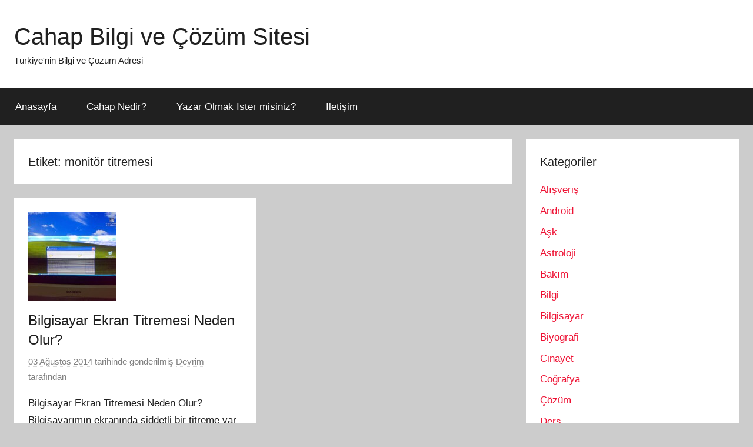

--- FILE ---
content_type: text/html
request_url: https://cahap.com/tag/monitor-titremesi/
body_size: 10074
content:
<!DOCTYPE html>
<html dir="ltr" lang="tr">
<head>
<meta charset="UTF-8">
<meta name="viewport" content="width=device-width, initial-scale=1">
<link rel="profile" href="https://gmpg.org/xfn/11">
<title>monitör titremesi - Cahap Bilgi ve Çözüm Sitesi</title>
<!-- All in One SEO 4.9.2 - aioseo.com -->
<meta name="robots" content="max-image-preview:large" />
<meta name="keywords" content="monitör titremesi,bilgisayar titremesi,bilgisayar ekranı titreme sorunu,bilgisayar ekranı titriyor,bilgisayar monitörüm titriyor" />
<link rel="canonical" href="https://www.cahap.com/tag/monitor-titremesi/" />
<meta name="generator" content="All in One SEO (AIOSEO) 4.9.2" />
<!-- Google tag (gtag.js) --> <script async src="https://www.googletagmanager.com/gtag/js?id=G-CTX3PGPBFD"></script> <script> window.dataLayer = window.dataLayer || []; function gtag(){dataLayer.push(arguments);} gtag('js', new Date()); gtag('config', 'G-CTX3PGPBFD'); </script>
<meta name="google-site-verification" content="AOAl-8wInXyx8VYoCobpc9vbQVQr7hGiOJV4ThpM9Iw" />
<script type="application/ld+json" class="aioseo-schema">
{"@context":"https:\/\/schema.org","@graph":[{"@type":"BreadcrumbList","@id":"https:\/\/www.cahap.com\/tag\/monitor-titremesi\/#breadcrumblist","itemListElement":[{"@type":"ListItem","@id":"https:\/\/www.cahap.com#listItem","position":1,"name":"Ev","item":"https:\/\/www.cahap.com","nextItem":{"@type":"ListItem","@id":"https:\/\/www.cahap.com\/tag\/monitor-titremesi\/#listItem","name":"monit\u00f6r titremesi"}},{"@type":"ListItem","@id":"https:\/\/www.cahap.com\/tag\/monitor-titremesi\/#listItem","position":2,"name":"monit\u00f6r titremesi","previousItem":{"@type":"ListItem","@id":"https:\/\/www.cahap.com#listItem","name":"Ev"}}]},{"@type":"CollectionPage","@id":"https:\/\/www.cahap.com\/tag\/monitor-titremesi\/#collectionpage","url":"https:\/\/www.cahap.com\/tag\/monitor-titremesi\/","name":"monit\u00f6r titremesi - Cahap Bilgi ve \u00c7\u00f6z\u00fcm Sitesi","inLanguage":"tr-TR","isPartOf":{"@id":"https:\/\/www.cahap.com\/#website"},"breadcrumb":{"@id":"https:\/\/www.cahap.com\/tag\/monitor-titremesi\/#breadcrumblist"}},{"@type":"Organization","@id":"https:\/\/www.cahap.com\/#organization","name":"Cahap Bilgi ve \u00c7\u00f6z\u00fcm Sitesi","description":"T\u00fcrkiye'nin Bilgi ve \u00c7\u00f6z\u00fcm Adresi","url":"https:\/\/www.cahap.com\/","logo":{"@type":"ImageObject","url":"https:\/\/www.cahap.com\/wp-content\/uploads\/2014\/05\/cahaplogo2.png","@id":"https:\/\/www.cahap.com\/tag\/monitor-titremesi\/#organizationLogo","width":200,"height":88,"caption":"cahaplogo2"},"image":{"@id":"https:\/\/www.cahap.com\/tag\/monitor-titremesi\/#organizationLogo"}},{"@type":"WebSite","@id":"https:\/\/www.cahap.com\/#website","url":"https:\/\/www.cahap.com\/","name":"Cahap Bilgi ve \u00c7\u00f6z\u00fcm Sitesi","description":"T\u00fcrkiye'nin Bilgi ve \u00c7\u00f6z\u00fcm Adresi","inLanguage":"tr-TR","publisher":{"@id":"https:\/\/www.cahap.com\/#organization"}}]}
</script>
<!-- All in One SEO -->
<link rel="alternate" type="application/rss+xml" title="Cahap Bilgi ve Çözüm Sitesi &raquo; akışı" href="https://www.cahap.com/feed/" />
<link rel="alternate" type="application/rss+xml" title="Cahap Bilgi ve Çözüm Sitesi &raquo; yorum akışı" href="https://www.cahap.com/comments/feed/" />
<link rel="alternate" type="application/rss+xml" title="Cahap Bilgi ve Çözüm Sitesi &raquo; monitör titremesi etiket akışı" href="https://www.cahap.com/tag/monitor-titremesi/feed/" />
<style id='wp-img-auto-sizes-contain-inline-css' type='text/css'>
img:is([sizes=auto i],[sizes^="auto," i]){contain-intrinsic-size:3000px 1500px}
/*# sourceURL=wp-img-auto-sizes-contain-inline-css */
</style>
<!-- <link rel='stylesheet' id='donovan-theme-fonts-css' href='https://www.cahap.com/wp-content/fonts/d389eea082726d717f7b6de0468ccb75.css?ver=20201110' type='text/css' media='all' /> -->
<link rel="stylesheet" type="text/css" href="//www.cahap.com/wp-content/cache/wpfc-minified/mlvy2agt/bgysk.css" media="all"/>
<style id='wp-emoji-styles-inline-css' type='text/css'>
img.wp-smiley, img.emoji {
display: inline !important;
border: none !important;
box-shadow: none !important;
height: 1em !important;
width: 1em !important;
margin: 0 0.07em !important;
vertical-align: -0.1em !important;
background: none !important;
padding: 0 !important;
}
/*# sourceURL=wp-emoji-styles-inline-css */
</style>
<style id='wp-block-library-inline-css' type='text/css'>
:root{--wp-block-synced-color:#7a00df;--wp-block-synced-color--rgb:122,0,223;--wp-bound-block-color:var(--wp-block-synced-color);--wp-editor-canvas-background:#ddd;--wp-admin-theme-color:#007cba;--wp-admin-theme-color--rgb:0,124,186;--wp-admin-theme-color-darker-10:#006ba1;--wp-admin-theme-color-darker-10--rgb:0,107,160.5;--wp-admin-theme-color-darker-20:#005a87;--wp-admin-theme-color-darker-20--rgb:0,90,135;--wp-admin-border-width-focus:2px}@media (min-resolution:192dpi){:root{--wp-admin-border-width-focus:1.5px}}.wp-element-button{cursor:pointer}:root .has-very-light-gray-background-color{background-color:#eee}:root .has-very-dark-gray-background-color{background-color:#313131}:root .has-very-light-gray-color{color:#eee}:root .has-very-dark-gray-color{color:#313131}:root .has-vivid-green-cyan-to-vivid-cyan-blue-gradient-background{background:linear-gradient(135deg,#00d084,#0693e3)}:root .has-purple-crush-gradient-background{background:linear-gradient(135deg,#34e2e4,#4721fb 50%,#ab1dfe)}:root .has-hazy-dawn-gradient-background{background:linear-gradient(135deg,#faaca8,#dad0ec)}:root .has-subdued-olive-gradient-background{background:linear-gradient(135deg,#fafae1,#67a671)}:root .has-atomic-cream-gradient-background{background:linear-gradient(135deg,#fdd79a,#004a59)}:root .has-nightshade-gradient-background{background:linear-gradient(135deg,#330968,#31cdcf)}:root .has-midnight-gradient-background{background:linear-gradient(135deg,#020381,#2874fc)}:root{--wp--preset--font-size--normal:16px;--wp--preset--font-size--huge:42px}.has-regular-font-size{font-size:1em}.has-larger-font-size{font-size:2.625em}.has-normal-font-size{font-size:var(--wp--preset--font-size--normal)}.has-huge-font-size{font-size:var(--wp--preset--font-size--huge)}.has-text-align-center{text-align:center}.has-text-align-left{text-align:left}.has-text-align-right{text-align:right}.has-fit-text{white-space:nowrap!important}#end-resizable-editor-section{display:none}.aligncenter{clear:both}.items-justified-left{justify-content:flex-start}.items-justified-center{justify-content:center}.items-justified-right{justify-content:flex-end}.items-justified-space-between{justify-content:space-between}.screen-reader-text{border:0;clip-path:inset(50%);height:1px;margin:-1px;overflow:hidden;padding:0;position:absolute;width:1px;word-wrap:normal!important}.screen-reader-text:focus{background-color:#ddd;clip-path:none;color:#444;display:block;font-size:1em;height:auto;left:5px;line-height:normal;padding:15px 23px 14px;text-decoration:none;top:5px;width:auto;z-index:100000}html :where(.has-border-color){border-style:solid}html :where([style*=border-top-color]){border-top-style:solid}html :where([style*=border-right-color]){border-right-style:solid}html :where([style*=border-bottom-color]){border-bottom-style:solid}html :where([style*=border-left-color]){border-left-style:solid}html :where([style*=border-width]){border-style:solid}html :where([style*=border-top-width]){border-top-style:solid}html :where([style*=border-right-width]){border-right-style:solid}html :where([style*=border-bottom-width]){border-bottom-style:solid}html :where([style*=border-left-width]){border-left-style:solid}html :where(img[class*=wp-image-]){height:auto;max-width:100%}:where(figure){margin:0 0 1em}html :where(.is-position-sticky){--wp-admin--admin-bar--position-offset:var(--wp-admin--admin-bar--height,0px)}@media screen and (max-width:600px){html :where(.is-position-sticky){--wp-admin--admin-bar--position-offset:0px}}
/*# sourceURL=wp-block-library-inline-css */
</style><style id='global-styles-inline-css' type='text/css'>
:root{--wp--preset--aspect-ratio--square: 1;--wp--preset--aspect-ratio--4-3: 4/3;--wp--preset--aspect-ratio--3-4: 3/4;--wp--preset--aspect-ratio--3-2: 3/2;--wp--preset--aspect-ratio--2-3: 2/3;--wp--preset--aspect-ratio--16-9: 16/9;--wp--preset--aspect-ratio--9-16: 9/16;--wp--preset--color--black: #000000;--wp--preset--color--cyan-bluish-gray: #abb8c3;--wp--preset--color--white: #ffffff;--wp--preset--color--pale-pink: #f78da7;--wp--preset--color--vivid-red: #cf2e2e;--wp--preset--color--luminous-vivid-orange: #ff6900;--wp--preset--color--luminous-vivid-amber: #fcb900;--wp--preset--color--light-green-cyan: #7bdcb5;--wp--preset--color--vivid-green-cyan: #00d084;--wp--preset--color--pale-cyan-blue: #8ed1fc;--wp--preset--color--vivid-cyan-blue: #0693e3;--wp--preset--color--vivid-purple: #9b51e0;--wp--preset--color--primary: #ee1133;--wp--preset--color--secondary: #d5001a;--wp--preset--color--tertiary: #bb0000;--wp--preset--color--accent: #1153ee;--wp--preset--color--highlight: #eedc11;--wp--preset--color--light-gray: #f2f2f2;--wp--preset--color--gray: #666666;--wp--preset--color--dark-gray: #202020;--wp--preset--gradient--vivid-cyan-blue-to-vivid-purple: linear-gradient(135deg,rgb(6,147,227) 0%,rgb(155,81,224) 100%);--wp--preset--gradient--light-green-cyan-to-vivid-green-cyan: linear-gradient(135deg,rgb(122,220,180) 0%,rgb(0,208,130) 100%);--wp--preset--gradient--luminous-vivid-amber-to-luminous-vivid-orange: linear-gradient(135deg,rgb(252,185,0) 0%,rgb(255,105,0) 100%);--wp--preset--gradient--luminous-vivid-orange-to-vivid-red: linear-gradient(135deg,rgb(255,105,0) 0%,rgb(207,46,46) 100%);--wp--preset--gradient--very-light-gray-to-cyan-bluish-gray: linear-gradient(135deg,rgb(238,238,238) 0%,rgb(169,184,195) 100%);--wp--preset--gradient--cool-to-warm-spectrum: linear-gradient(135deg,rgb(74,234,220) 0%,rgb(151,120,209) 20%,rgb(207,42,186) 40%,rgb(238,44,130) 60%,rgb(251,105,98) 80%,rgb(254,248,76) 100%);--wp--preset--gradient--blush-light-purple: linear-gradient(135deg,rgb(255,206,236) 0%,rgb(152,150,240) 100%);--wp--preset--gradient--blush-bordeaux: linear-gradient(135deg,rgb(254,205,165) 0%,rgb(254,45,45) 50%,rgb(107,0,62) 100%);--wp--preset--gradient--luminous-dusk: linear-gradient(135deg,rgb(255,203,112) 0%,rgb(199,81,192) 50%,rgb(65,88,208) 100%);--wp--preset--gradient--pale-ocean: linear-gradient(135deg,rgb(255,245,203) 0%,rgb(182,227,212) 50%,rgb(51,167,181) 100%);--wp--preset--gradient--electric-grass: linear-gradient(135deg,rgb(202,248,128) 0%,rgb(113,206,126) 100%);--wp--preset--gradient--midnight: linear-gradient(135deg,rgb(2,3,129) 0%,rgb(40,116,252) 100%);--wp--preset--font-size--small: 13px;--wp--preset--font-size--medium: 20px;--wp--preset--font-size--large: 36px;--wp--preset--font-size--x-large: 42px;--wp--preset--spacing--20: 0.44rem;--wp--preset--spacing--30: 0.67rem;--wp--preset--spacing--40: 1rem;--wp--preset--spacing--50: 1.5rem;--wp--preset--spacing--60: 2.25rem;--wp--preset--spacing--70: 3.38rem;--wp--preset--spacing--80: 5.06rem;--wp--preset--shadow--natural: 6px 6px 9px rgba(0, 0, 0, 0.2);--wp--preset--shadow--deep: 12px 12px 50px rgba(0, 0, 0, 0.4);--wp--preset--shadow--sharp: 6px 6px 0px rgba(0, 0, 0, 0.2);--wp--preset--shadow--outlined: 6px 6px 0px -3px rgb(255, 255, 255), 6px 6px rgb(0, 0, 0);--wp--preset--shadow--crisp: 6px 6px 0px rgb(0, 0, 0);}:where(.is-layout-flex){gap: 0.5em;}:where(.is-layout-grid){gap: 0.5em;}body .is-layout-flex{display: flex;}.is-layout-flex{flex-wrap: wrap;align-items: center;}.is-layout-flex > :is(*, div){margin: 0;}body .is-layout-grid{display: grid;}.is-layout-grid > :is(*, div){margin: 0;}:where(.wp-block-columns.is-layout-flex){gap: 2em;}:where(.wp-block-columns.is-layout-grid){gap: 2em;}:where(.wp-block-post-template.is-layout-flex){gap: 1.25em;}:where(.wp-block-post-template.is-layout-grid){gap: 1.25em;}.has-black-color{color: var(--wp--preset--color--black) !important;}.has-cyan-bluish-gray-color{color: var(--wp--preset--color--cyan-bluish-gray) !important;}.has-white-color{color: var(--wp--preset--color--white) !important;}.has-pale-pink-color{color: var(--wp--preset--color--pale-pink) !important;}.has-vivid-red-color{color: var(--wp--preset--color--vivid-red) !important;}.has-luminous-vivid-orange-color{color: var(--wp--preset--color--luminous-vivid-orange) !important;}.has-luminous-vivid-amber-color{color: var(--wp--preset--color--luminous-vivid-amber) !important;}.has-light-green-cyan-color{color: var(--wp--preset--color--light-green-cyan) !important;}.has-vivid-green-cyan-color{color: var(--wp--preset--color--vivid-green-cyan) !important;}.has-pale-cyan-blue-color{color: var(--wp--preset--color--pale-cyan-blue) !important;}.has-vivid-cyan-blue-color{color: var(--wp--preset--color--vivid-cyan-blue) !important;}.has-vivid-purple-color{color: var(--wp--preset--color--vivid-purple) !important;}.has-black-background-color{background-color: var(--wp--preset--color--black) !important;}.has-cyan-bluish-gray-background-color{background-color: var(--wp--preset--color--cyan-bluish-gray) !important;}.has-white-background-color{background-color: var(--wp--preset--color--white) !important;}.has-pale-pink-background-color{background-color: var(--wp--preset--color--pale-pink) !important;}.has-vivid-red-background-color{background-color: var(--wp--preset--color--vivid-red) !important;}.has-luminous-vivid-orange-background-color{background-color: var(--wp--preset--color--luminous-vivid-orange) !important;}.has-luminous-vivid-amber-background-color{background-color: var(--wp--preset--color--luminous-vivid-amber) !important;}.has-light-green-cyan-background-color{background-color: var(--wp--preset--color--light-green-cyan) !important;}.has-vivid-green-cyan-background-color{background-color: var(--wp--preset--color--vivid-green-cyan) !important;}.has-pale-cyan-blue-background-color{background-color: var(--wp--preset--color--pale-cyan-blue) !important;}.has-vivid-cyan-blue-background-color{background-color: var(--wp--preset--color--vivid-cyan-blue) !important;}.has-vivid-purple-background-color{background-color: var(--wp--preset--color--vivid-purple) !important;}.has-black-border-color{border-color: var(--wp--preset--color--black) !important;}.has-cyan-bluish-gray-border-color{border-color: var(--wp--preset--color--cyan-bluish-gray) !important;}.has-white-border-color{border-color: var(--wp--preset--color--white) !important;}.has-pale-pink-border-color{border-color: var(--wp--preset--color--pale-pink) !important;}.has-vivid-red-border-color{border-color: var(--wp--preset--color--vivid-red) !important;}.has-luminous-vivid-orange-border-color{border-color: var(--wp--preset--color--luminous-vivid-orange) !important;}.has-luminous-vivid-amber-border-color{border-color: var(--wp--preset--color--luminous-vivid-amber) !important;}.has-light-green-cyan-border-color{border-color: var(--wp--preset--color--light-green-cyan) !important;}.has-vivid-green-cyan-border-color{border-color: var(--wp--preset--color--vivid-green-cyan) !important;}.has-pale-cyan-blue-border-color{border-color: var(--wp--preset--color--pale-cyan-blue) !important;}.has-vivid-cyan-blue-border-color{border-color: var(--wp--preset--color--vivid-cyan-blue) !important;}.has-vivid-purple-border-color{border-color: var(--wp--preset--color--vivid-purple) !important;}.has-vivid-cyan-blue-to-vivid-purple-gradient-background{background: var(--wp--preset--gradient--vivid-cyan-blue-to-vivid-purple) !important;}.has-light-green-cyan-to-vivid-green-cyan-gradient-background{background: var(--wp--preset--gradient--light-green-cyan-to-vivid-green-cyan) !important;}.has-luminous-vivid-amber-to-luminous-vivid-orange-gradient-background{background: var(--wp--preset--gradient--luminous-vivid-amber-to-luminous-vivid-orange) !important;}.has-luminous-vivid-orange-to-vivid-red-gradient-background{background: var(--wp--preset--gradient--luminous-vivid-orange-to-vivid-red) !important;}.has-very-light-gray-to-cyan-bluish-gray-gradient-background{background: var(--wp--preset--gradient--very-light-gray-to-cyan-bluish-gray) !important;}.has-cool-to-warm-spectrum-gradient-background{background: var(--wp--preset--gradient--cool-to-warm-spectrum) !important;}.has-blush-light-purple-gradient-background{background: var(--wp--preset--gradient--blush-light-purple) !important;}.has-blush-bordeaux-gradient-background{background: var(--wp--preset--gradient--blush-bordeaux) !important;}.has-luminous-dusk-gradient-background{background: var(--wp--preset--gradient--luminous-dusk) !important;}.has-pale-ocean-gradient-background{background: var(--wp--preset--gradient--pale-ocean) !important;}.has-electric-grass-gradient-background{background: var(--wp--preset--gradient--electric-grass) !important;}.has-midnight-gradient-background{background: var(--wp--preset--gradient--midnight) !important;}.has-small-font-size{font-size: var(--wp--preset--font-size--small) !important;}.has-medium-font-size{font-size: var(--wp--preset--font-size--medium) !important;}.has-large-font-size{font-size: var(--wp--preset--font-size--large) !important;}.has-x-large-font-size{font-size: var(--wp--preset--font-size--x-large) !important;}
/*# sourceURL=global-styles-inline-css */
</style>
<style id='classic-theme-styles-inline-css' type='text/css'>
/*! This file is auto-generated */
.wp-block-button__link{color:#fff;background-color:#32373c;border-radius:9999px;box-shadow:none;text-decoration:none;padding:calc(.667em + 2px) calc(1.333em + 2px);font-size:1.125em}.wp-block-file__button{background:#32373c;color:#fff;text-decoration:none}
/*# sourceURL=/wp-includes/css/classic-themes.min.css */
</style>
<!-- <link rel='stylesheet' id='cptch_stylesheet-css' href='https://www.cahap.com/wp-content/plugins/captcha/css/front_end_style.css?ver=4.4.5' type='text/css' media='all' /> -->
<!-- <link rel='stylesheet' id='dashicons-css' href='https://www.cahap.com/wp-includes/css/dashicons.min.css?ver=6.9' type='text/css' media='all' /> -->
<!-- <link rel='stylesheet' id='cptch_desktop_style-css' href='https://www.cahap.com/wp-content/plugins/captcha/css/desktop_style.css?ver=4.4.5' type='text/css' media='all' /> -->
<!-- <link rel='stylesheet' id='donovan-stylesheet-css' href='https://www.cahap.com/wp-content/themes/donovan/style.css?ver=1.9.1' type='text/css' media='all' /> -->
<link rel="stylesheet" type="text/css" href="//www.cahap.com/wp-content/cache/wpfc-minified/lzhkovhp/bgysk.css" media="all"/>
<script src='//www.cahap.com/wp-content/cache/wpfc-minified/dj4s4epu/bgysk.js' type="text/javascript"></script>
<!-- <script type="text/javascript" src="https://www.cahap.com/wp-content/themes/donovan/assets/js/svgxuse.min.js?ver=1.2.6" id="svgxuse-js"></script> -->
<link rel="https://api.w.org/" href="https://www.cahap.com/wp-json/" /><link rel="alternate" title="JSON" type="application/json" href="https://www.cahap.com/wp-json/wp/v2/tags/2211" /><link rel="EditURI" type="application/rsd+xml" title="RSD" href="https://www.cahap.com/xmlrpc.php?rsd" />
<meta name="generator" content="WordPress 6.9" />
<style type="text/css">.recentcomments a{display:inline !important;padding:0 !important;margin:0 !important;}</style></head>
<body data-rsssl=1 class="archive tag tag-monitor-titremesi tag-2211 wp-embed-responsive wp-theme-donovan blog-grid-layout hfeed">
<div id="page" class="site">
<a class="skip-link screen-reader-text" href="#content">İçeriğe atla</a>
<header id="masthead" class="site-header clearfix" role="banner">
<div class="header-main container clearfix">
<div id="logo" class="site-branding clearfix">
<p class="site-title"><a href="https://www.cahap.com/" rel="home">Cahap Bilgi ve Çözüm Sitesi</a></p>
<p class="site-description">Türkiye&#039;nin Bilgi ve Çözüm Adresi</p>
</div><!-- .site-branding -->
</div><!-- .header-main -->
<div id="main-navigation-wrap" class="primary-navigation-wrap">
<div id="main-navigation-container" class="primary-navigation-container container">
<button class="primary-menu-toggle menu-toggle" aria-controls="primary-menu" aria-expanded="false" >
<svg class="icon icon-menu" aria-hidden="true" role="img"> <use xlink:href="https://www.cahap.com/wp-content/themes/donovan/assets/icons/genericons-neue.svg#menu"></use> </svg><svg class="icon icon-close" aria-hidden="true" role="img"> <use xlink:href="https://www.cahap.com/wp-content/themes/donovan/assets/icons/genericons-neue.svg#close"></use> </svg>				<span class="menu-toggle-text">Menü</span>
</button>
<div class="primary-navigation">
<nav id="site-navigation" class="main-navigation" role="navigation"  aria-label="Primary Menu">
<ul id="primary-menu" class="menu"><li id="menu-item-1339" class="home menu-item menu-item-type-custom menu-item-object-custom menu-item-home menu-item-1339"><a href="https://www.cahap.com/">Anasayfa</a></li>
<li id="menu-item-3354" class="menu-item menu-item-type-post_type menu-item-object-page menu-item-3354"><a href="https://www.cahap.com/cahap-nedir/">Cahap Nedir?</a></li>
<li id="menu-item-3352" class="menu-item menu-item-type-post_type menu-item-object-page menu-item-3352"><a href="https://www.cahap.com/yazar-olmak-ister-misiniz/">Yazar Olmak İster misiniz?</a></li>
<li id="menu-item-3353" class="menu-item menu-item-type-post_type menu-item-object-page menu-item-3353"><a href="https://www.cahap.com/iletisim/">İletişim</a></li>
</ul>				</nav><!-- #site-navigation -->
</div><!-- .primary-navigation -->
</div>
</div>
</header><!-- #masthead -->
<div id="content" class="site-content container">
<div id="primary" class="content-archive content-area">
<main id="main" class="site-main" role="main">
<header class="archive-header">
<h1 class="archive-title">Etiket: <span>monitör titremesi</span></h1>				
</header><!-- .archive-header -->
<div id="post-wrapper" class="post-wrapper">
<article id="post-1975" class="post-1975 post type-post status-publish format-standard has-post-thumbnail hentry category-bilgi category-bilgisayar category-cozum tag-bilgisayar-ekrani-titreme-sorunu tag-bilgisayar-ekrani-titriyor tag-bilgisayar-monitorum-titriyor tag-bilgisayar-titremesi tag-monitor-titremesi">
<div class="post-image">
<a class="wp-post-image-link" href="https://www.cahap.com/bilgisayar-ekran-titremesi-neden-olur/" rel="bookmark">
<img width="150" height="150" src="https://www.cahap.com/wp-content/uploads/2014/08/Bilgisayar-Ekran-Titremesi-Neden-Olur-150x150.jpg" class="attachment-post-thumbnail size-post-thumbnail wp-post-image" alt="Bilgisayar Ekran Titremesi Neden Olur" decoding="async" />				</a>
</div>
<div class="post-content">
<header class="entry-header">
<h2 class="entry-title"><a href="https://www.cahap.com/bilgisayar-ekran-titremesi-neden-olur/" rel="bookmark">Bilgisayar Ekran Titremesi Neden Olur?</a></h2>
<div class="entry-meta post-details"><span class="posted-on meta-date"><a href="https://www.cahap.com/bilgisayar-ekran-titremesi-neden-olur/" rel="bookmark"><time class="entry-date published updated" datetime="2014-08-03T12:20:19+03:00">03 Ağustos 2014</time></a> tarihinde gönderilmiş</span><span class="posted-by meta-author"> <span class="author vcard"><a class="url fn n" href="https://www.cahap.com/author/devrim/" title="Devrim tarafından yazılmış tüm yazıları görüntüle" rel="author">Devrim</a></span> tarafından</span></div>
</header><!-- .entry-header -->
<div class="entry-content entry-excerpt clearfix">
<p>Bilgisayar Ekran Titremesi Neden Olur? Bilgisayarımın ekranında şiddetli bir titreme var ve uzun süre bilgisayar ekranına baktığımda gözlerim ağrıyor ,</p>
<a href="https://www.cahap.com/bilgisayar-ekran-titremesi-neden-olur/" class="more-link">Okumaya devam et</a>
</div><!-- .entry-content -->
</div>
<footer class="entry-footer post-details">
<div class="entry-categories"> <svg class="icon icon-category" aria-hidden="true" role="img"> <use xlink:href="https://www.cahap.com/wp-content/themes/donovan/assets/icons/genericons-neue.svg#category"></use> </svg><a href="https://www.cahap.com/category/bilgi/" rel="category tag">Bilgi</a>, <a href="https://www.cahap.com/category/bilgisayar/" rel="category tag">Bilgisayar</a>, <a href="https://www.cahap.com/category/cozum/" rel="category tag">Çözüm</a></div>
<div class="entry-comments">
<svg class="icon icon-mail" aria-hidden="true" role="img"> <use xlink:href="https://www.cahap.com/wp-content/themes/donovan/assets/icons/genericons-neue.svg#mail"></use> </svg><a href="https://www.cahap.com/bilgisayar-ekran-titremesi-neden-olur/#respond">Yorum yapın</a>
</div>
</footer><!-- .entry-footer -->
</article>
</div>
</main><!-- #main -->
</div><!-- #primary -->
<section id="secondary" class="sidebar widget-area clearfix" role="complementary">
<section id="categories-21" class="widget widget_categories"><h4 class="widget-title">Kategoriler</h4>
<ul>
<li class="cat-item cat-item-14"><a href="https://www.cahap.com/category/alisveris/">Alışveriş</a>
</li>
<li class="cat-item cat-item-1603"><a href="https://www.cahap.com/category/android/">Android</a>
</li>
<li class="cat-item cat-item-495"><a href="https://www.cahap.com/category/ask/">Aşk</a>
</li>
<li class="cat-item cat-item-1199"><a href="https://www.cahap.com/category/astroloji/">Astroloji</a>
</li>
<li class="cat-item cat-item-939"><a href="https://www.cahap.com/category/bakim/">Bakım</a>
</li>
<li class="cat-item cat-item-72"><a href="https://www.cahap.com/category/bilgi/">Bilgi</a>
</li>
<li class="cat-item cat-item-32"><a href="https://www.cahap.com/category/bilgisayar/">Bilgisayar</a>
</li>
<li class="cat-item cat-item-183"><a href="https://www.cahap.com/category/biyografi/">Biyografi</a>
</li>
<li class="cat-item cat-item-635"><a href="https://www.cahap.com/category/cinayet/">Cinayet</a>
</li>
<li class="cat-item cat-item-62"><a href="https://www.cahap.com/category/cografya/">Coğrafya</a>
</li>
<li class="cat-item cat-item-2109"><a href="https://www.cahap.com/category/cozum/">Çözüm</a>
</li>
<li class="cat-item cat-item-100"><a href="https://www.cahap.com/category/ders/">Ders</a>
</li>
<li class="cat-item cat-item-905"><a href="https://www.cahap.com/category/dini/">Dini</a>
</li>
<li class="cat-item cat-item-2352"><a href="https://www.cahap.com/category/dizi/">Dizi</a>
</li>
<li class="cat-item cat-item-231"><a href="https://www.cahap.com/category/edebiyat/">Edebiyat</a>
</li>
<li class="cat-item cat-item-13"><a href="https://www.cahap.com/category/egitim/">Eğitim</a>
</li>
<li class="cat-item cat-item-377"><a href="https://www.cahap.com/category/film/">Film</a>
</li>
<li class="cat-item cat-item-455"><a href="https://www.cahap.com/category/fotograf/">Fotoğraf</a>
</li>
<li class="cat-item cat-item-1"><a href="https://www.cahap.com/category/genel/">Genel</a>
</li>
<li class="cat-item cat-item-298"><a href="https://www.cahap.com/category/google-adsense/">Google Adsense</a>
</li>
<li class="cat-item cat-item-218"><a href="https://www.cahap.com/category/guzellik/">Güzellik</a>
</li>
<li class="cat-item cat-item-393"><a href="https://www.cahap.com/category/haber/">Haber</a>
</li>
<li class="cat-item cat-item-203"><a href="https://www.cahap.com/category/oyun/hile/">Hile</a>
</li>
<li class="cat-item cat-item-5"><a href="https://www.cahap.com/category/internet/">İnternet</a>
</li>
<li class="cat-item cat-item-4077"><a href="https://www.cahap.com/category/iphone/">iPhone</a>
</li>
<li class="cat-item cat-item-555"><a href="https://www.cahap.com/category/karikatur/">Karikatür</a>
</li>
<li class="cat-item cat-item-46"><a href="https://www.cahap.com/category/kimdir/">Kimdir</a>
</li>
<li class="cat-item cat-item-4088"><a href="https://www.cahap.com/category/macbook/">Macbook</a>
</li>
<li class="cat-item cat-item-145"><a href="https://www.cahap.com/category/moda/">Moda</a>
</li>
<li class="cat-item cat-item-79"><a href="https://www.cahap.com/category/muzik/">Müzik</a>
</li>
<li class="cat-item cat-item-22"><a href="https://www.cahap.com/category/nedir/">Nedir</a>
</li>
<li class="cat-item cat-item-577"><a href="https://www.cahap.com/category/orman-endustrisi/">Orman Endüstrisi</a>
</li>
<li class="cat-item cat-item-562"><a href="https://www.cahap.com/category/otomobil/">Otomobil</a>
</li>
<li class="cat-item cat-item-202"><a href="https://www.cahap.com/category/oyun/">Oyun</a>
</li>
<li class="cat-item cat-item-33"><a href="https://www.cahap.com/category/program/">Program</a>
</li>
<li class="cat-item cat-item-18"><a href="https://www.cahap.com/category/puf-noktalar/">Püf Noktalar</a>
</li>
<li class="cat-item cat-item-67"><a href="https://www.cahap.com/category/reklam/">Reklam</a>
</li>
<li class="cat-item cat-item-465"><a href="https://www.cahap.com/category/ruya-tabirleri/">Rüya Tabirleri</a>
</li>
<li class="cat-item cat-item-135"><a href="https://www.cahap.com/category/saglik/">Sağlık</a>
</li>
<li class="cat-item cat-item-232"><a href="https://www.cahap.com/category/sanat/">Sanat</a>
</li>
<li class="cat-item cat-item-209"><a href="https://www.cahap.com/category/seyahat/">Seyahat</a>
</li>
<li class="cat-item cat-item-405"><a href="https://www.cahap.com/category/sigorta/">Sigorta</a>
</li>
<li class="cat-item cat-item-230"><a href="https://www.cahap.com/category/sinema/">Sinema</a>
</li>
<li class="cat-item cat-item-1147"><a href="https://www.cahap.com/category/siyaset/">Siyaset</a>
</li>
<li class="cat-item cat-item-475"><a href="https://www.cahap.com/category/soru-cevap/">Soru-Cevap</a>
</li>
<li class="cat-item cat-item-449"><a href="https://www.cahap.com/category/spor/">Spor</a>
</li>
<li class="cat-item cat-item-225"><a href="https://www.cahap.com/category/yemek/tarif/">Tarif</a>
</li>
<li class="cat-item cat-item-4058"><a href="https://www.cahap.com/category/tarih/">Tarih</a>
</li>
<li class="cat-item cat-item-89"><a href="https://www.cahap.com/category/teknoloji/">Teknoloji</a>
</li>
<li class="cat-item cat-item-73"><a href="https://www.cahap.com/category/telefon/">Telefon</a>
</li>
<li class="cat-item cat-item-176"><a href="https://www.cahap.com/category/televizyon/">Televizyon</a>
</li>
<li class="cat-item cat-item-50"><a href="https://www.cahap.com/category/video/">Video</a>
</li>
<li class="cat-item cat-item-352"><a href="https://www.cahap.com/category/wordpress/">Wordpress</a>
</li>
<li class="cat-item cat-item-40"><a href="https://www.cahap.com/category/yemek/">Yemek</a>
</li>
<li class="cat-item cat-item-61"><a href="https://www.cahap.com/category/youtube/">Youtube</a>
</li>
</ul>
</section><section id="search-9" class="widget widget_search">
<form role="search" method="get" class="search-form" action="https://www.cahap.com/">
<label>
<span class="screen-reader-text">Arama:</span>
<input type="search" class="search-field"
placeholder="Ara &hellip;"
value="" name="s"
title="Arama:" />
</label>
<button type="submit" class="search-submit">
<svg class="icon icon-search" aria-hidden="true" role="img"> <use xlink:href="https://www.cahap.com/wp-content/themes/donovan/assets/icons/genericons-neue.svg#search"></use> </svg>		<span class="screen-reader-text">Ara</span>
</button>
</form>
</section><section id="text-9" class="widget widget_text">			<div class="textwidget"><script async src="//pagead2.googlesyndication.com/pagead/js/adsbygoogle.js"></script>
<!-- 600x300 -->
<ins class="adsbygoogle"
style="display:inline-block;width:300px;height:600px"
data-ad-client="ca-pub-6513440772872592"
data-ad-slot="9614290689"></ins>
<script>
(adsbygoogle = window.adsbygoogle || []).push({});
</script></div>
</section><section id="recent-comments-9" class="widget widget_recent_comments"><h4 class="widget-title">Son yorumlar</h4><ul id="recentcomments"><li class="recentcomments"><a href="https://www.cahap.com/facebook-beyaz-ekran-ve-checkpoint-sorunu-hatasi/#comment-10179">Facebook Beyaz Ekran ve Checkpoint Sorunu &#8211; Hatası</a> için <span class="comment-author-link">Muharrem</span></li><li class="recentcomments"><a href="https://www.cahap.com/facebook-beyaz-ekran-ve-checkpoint-sorunu-hatasi/#comment-7613">Facebook Beyaz Ekran ve Checkpoint Sorunu &#8211; Hatası</a> için <span class="comment-author-link">Erkan</span></li><li class="recentcomments"><a href="https://www.cahap.com/2014-2015-tablet-bilgisayar-dagitilacak-okullarin-listesi/#comment-3396">2014-2015 Tablet Bilgisayar Dağıtılacak Okulların Listesi</a> için <span class="comment-author-link">Süleyman Rüzgar YILMAZ</span></li><li class="recentcomments"><a href="https://www.cahap.com/2014-2015-tablet-bilgisayar-dagitilacak-okullarin-listesi/#comment-3393">2014-2015 Tablet Bilgisayar Dağıtılacak Okulların Listesi</a> için <span class="comment-author-link">sefghh</span></li><li class="recentcomments"><a href="https://www.cahap.com/2014-2015-tablet-bilgisayar-dagitilacak-okullarin-listesi/#comment-3392">2014-2015 Tablet Bilgisayar Dağıtılacak Okulların Listesi</a> için <span class="comment-author-link">sefghh</span></li></ul></section>
<section id="recent-posts-6" class="widget widget_recent_entries">
<h4 class="widget-title">Son Yazılar</h4>
<ul>
<li>
<a href="https://www.cahap.com/kurutma-makinesi-dogru-bezle-nasil-temizlenir/">Kurutma Makinesi Doğru Bezle Nasıl Temizlenir?</a>
</li>
<li>
<a href="https://www.cahap.com/cenaze-namazinda-hangi-dualar-okunur/">Cenaze Namazında Hangi Dualar Okunur?</a>
</li>
<li>
<a href="https://www.cahap.com/c2c-is-modeli-nedir/">C2C İş Modeli Nedir?</a>
</li>
<li>
<a href="https://www.cahap.com/macbook-kes-yapistir-kisayolu/">Macbook Kes Yapıştır Kısayolu</a>
</li>
<li>
<a href="https://www.cahap.com/deha-filmi-gifted-yorumu/">Deha Filmi &#8211; Gifted Yorumu</a>
</li>
</ul>
</section>
</section><!-- #secondary -->

</div><!-- #content -->
<div id="footer" class="footer-wrap">
<footer id="colophon" class="site-footer container clearfix" role="contentinfo">
<div id="footer-line" class="site-info">
<center>Cahap - 2026</center>
</div><!-- .site-info -->
</footer><!-- #colophon -->
</div>
</div><!-- #page -->
<script type="speculationrules">
{"prefetch":[{"source":"document","where":{"and":[{"href_matches":"/*"},{"not":{"href_matches":["/wp-*.php","/wp-admin/*","/wp-content/uploads/*","/wp-content/*","/wp-content/plugins/*","/wp-content/themes/donovan/*","/*\\?(.+)"]}},{"not":{"selector_matches":"a[rel~=\"nofollow\"]"}},{"not":{"selector_matches":".no-prefetch, .no-prefetch a"}}]},"eagerness":"conservative"}]}
</script>
<script type="module"  src="https://www.cahap.com/wp-content/plugins/all-in-one-seo-pack/dist/Lite/assets/table-of-contents.95d0dfce.js?ver=4.9.2" id="aioseo/js/src/vue/standalone/blocks/table-of-contents/frontend.js-js"></script>
<script type="text/javascript" id="donovan-navigation-js-extra">
/* <![CDATA[ */
var donovanScreenReaderText = {"expand":"Expand child menu","collapse":"Collapse child menu","icon":"\u003Csvg class=\"icon icon-expand\" aria-hidden=\"true\" role=\"img\"\u003E \u003Cuse xlink:href=\"https://www.cahap.com/wp-content/themes/donovan/assets/icons/genericons-neue.svg#expand\"\u003E\u003C/use\u003E \u003C/svg\u003E"};
//# sourceURL=donovan-navigation-js-extra
/* ]]> */
</script>
<script type="text/javascript" src="https://www.cahap.com/wp-content/themes/donovan/assets/js/navigation.min.js?ver=20220224" id="donovan-navigation-js"></script>
<script id="wp-emoji-settings" type="application/json">
{"baseUrl":"https://s.w.org/images/core/emoji/17.0.2/72x72/","ext":".png","svgUrl":"https://s.w.org/images/core/emoji/17.0.2/svg/","svgExt":".svg","source":{"concatemoji":"https://www.cahap.com/wp-includes/js/wp-emoji-release.min.js?ver=6.9"}}
</script>
<script type="module">
/* <![CDATA[ */
/*! This file is auto-generated */
const a=JSON.parse(document.getElementById("wp-emoji-settings").textContent),o=(window._wpemojiSettings=a,"wpEmojiSettingsSupports"),s=["flag","emoji"];function i(e){try{var t={supportTests:e,timestamp:(new Date).valueOf()};sessionStorage.setItem(o,JSON.stringify(t))}catch(e){}}function c(e,t,n){e.clearRect(0,0,e.canvas.width,e.canvas.height),e.fillText(t,0,0);t=new Uint32Array(e.getImageData(0,0,e.canvas.width,e.canvas.height).data);e.clearRect(0,0,e.canvas.width,e.canvas.height),e.fillText(n,0,0);const a=new Uint32Array(e.getImageData(0,0,e.canvas.width,e.canvas.height).data);return t.every((e,t)=>e===a[t])}function p(e,t){e.clearRect(0,0,e.canvas.width,e.canvas.height),e.fillText(t,0,0);var n=e.getImageData(16,16,1,1);for(let e=0;e<n.data.length;e++)if(0!==n.data[e])return!1;return!0}function u(e,t,n,a){switch(t){case"flag":return n(e,"\ud83c\udff3\ufe0f\u200d\u26a7\ufe0f","\ud83c\udff3\ufe0f\u200b\u26a7\ufe0f")?!1:!n(e,"\ud83c\udde8\ud83c\uddf6","\ud83c\udde8\u200b\ud83c\uddf6")&&!n(e,"\ud83c\udff4\udb40\udc67\udb40\udc62\udb40\udc65\udb40\udc6e\udb40\udc67\udb40\udc7f","\ud83c\udff4\u200b\udb40\udc67\u200b\udb40\udc62\u200b\udb40\udc65\u200b\udb40\udc6e\u200b\udb40\udc67\u200b\udb40\udc7f");case"emoji":return!a(e,"\ud83e\u1fac8")}return!1}function f(e,t,n,a){let r;const o=(r="undefined"!=typeof WorkerGlobalScope&&self instanceof WorkerGlobalScope?new OffscreenCanvas(300,150):document.createElement("canvas")).getContext("2d",{willReadFrequently:!0}),s=(o.textBaseline="top",o.font="600 32px Arial",{});return e.forEach(e=>{s[e]=t(o,e,n,a)}),s}function r(e){var t=document.createElement("script");t.src=e,t.defer=!0,document.head.appendChild(t)}a.supports={everything:!0,everythingExceptFlag:!0},new Promise(t=>{let n=function(){try{var e=JSON.parse(sessionStorage.getItem(o));if("object"==typeof e&&"number"==typeof e.timestamp&&(new Date).valueOf()<e.timestamp+604800&&"object"==typeof e.supportTests)return e.supportTests}catch(e){}return null}();if(!n){if("undefined"!=typeof Worker&&"undefined"!=typeof OffscreenCanvas&&"undefined"!=typeof URL&&URL.createObjectURL&&"undefined"!=typeof Blob)try{var e="postMessage("+f.toString()+"("+[JSON.stringify(s),u.toString(),c.toString(),p.toString()].join(",")+"));",a=new Blob([e],{type:"text/javascript"});const r=new Worker(URL.createObjectURL(a),{name:"wpTestEmojiSupports"});return void(r.onmessage=e=>{i(n=e.data),r.terminate(),t(n)})}catch(e){}i(n=f(s,u,c,p))}t(n)}).then(e=>{for(const n in e)a.supports[n]=e[n],a.supports.everything=a.supports.everything&&a.supports[n],"flag"!==n&&(a.supports.everythingExceptFlag=a.supports.everythingExceptFlag&&a.supports[n]);var t;a.supports.everythingExceptFlag=a.supports.everythingExceptFlag&&!a.supports.flag,a.supports.everything||((t=a.source||{}).concatemoji?r(t.concatemoji):t.wpemoji&&t.twemoji&&(r(t.twemoji),r(t.wpemoji)))});
//# sourceURL=https://www.cahap.com/wp-includes/js/wp-emoji-loader.min.js
/* ]]> */
</script>
</body>
</html><!-- WP Fastest Cache file was created in 0.142 seconds, on 23 December 2025 @ 06:10 -->

--- FILE ---
content_type: text/html; charset=utf-8
request_url: https://www.google.com/recaptcha/api2/aframe
body_size: 266
content:
<!DOCTYPE HTML><html><head><meta http-equiv="content-type" content="text/html; charset=UTF-8"></head><body><script nonce="x5iJ-91Ymt8LNrkIq83iOg">/** Anti-fraud and anti-abuse applications only. See google.com/recaptcha */ try{var clients={'sodar':'https://pagead2.googlesyndication.com/pagead/sodar?'};window.addEventListener("message",function(a){try{if(a.source===window.parent){var b=JSON.parse(a.data);var c=clients[b['id']];if(c){var d=document.createElement('img');d.src=c+b['params']+'&rc='+(localStorage.getItem("rc::a")?sessionStorage.getItem("rc::b"):"");window.document.body.appendChild(d);sessionStorage.setItem("rc::e",parseInt(sessionStorage.getItem("rc::e")||0)+1);localStorage.setItem("rc::h",'1768740121522');}}}catch(b){}});window.parent.postMessage("_grecaptcha_ready", "*");}catch(b){}</script></body></html>